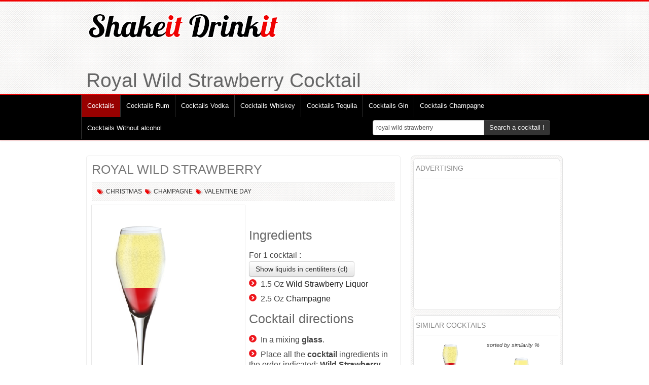

--- FILE ---
content_type: text/html; charset=UTF-8
request_url: https://www.shakeitdrinkit.com/royal-wild-strawberry-cocktail-2075.html
body_size: 10087
content:
<!DOCTYPE html>
<html lang="en">
<head>
  <meta http-equiv="Content-Type" content="text/html; charset=UTF-8">
  <meta charset="utf-8">
  <!-- Title -->
  		<title>Royal Wild Strawberry Cocktail : Recipe, instructions and reviews - Shakeitdrinkit.com</title>
		<meta name="description" content="&#9733; Royal Wild Strawberry Cocktail Recipe &#9733; Cocktail Sheet, Insctructions, Ingredients and Bartender Tips !"	/>
		
		<meta property="fb:admins" content="100000308548352"/>
		<meta name="Robots" content="All">
		<meta property="og:title" content="Royal Wild Strawberry Cocktail" /> 
								<meta property="og:image" content="http://www.shakeitdrinkit.com/recette/royal-wild-strawberry-cocktail-2075.png" /> 
		<meta property="og:type" content="drink" /> 
		<meta property="og:url" content="http://www.shakeitdrinkit.com/royal-wild-strawberry-cocktail-2075.html" /> 
		<meta property="og:site_name" content="www.shakeitdrinkit.com" />
		<link rel="alternate" hreflang="fr" href="http://www.siroter.com/royal-wild-strawberry-cocktail-2075.html" />		
		
		
		<meta name="viewport" content="width=device-width, initial-scale=1.0">
<!-- Google web fonts -->
<link href='https://fonts.googleapis.com/css?family=Oswald:400,700' rel='stylesheet' type='text/css'>
<link href='https://fonts.googleapis.com/css?family=PT+Sans:400,700,400italic' rel='stylesheet' type='text/css'>
<!-- Stylesheets -->
<link href="style/bootstrap.css" rel="stylesheet">
<link href="style/prettyPhoto.css" rel="stylesheet">
<link rel="stylesheet" href="style/font-awesome.css">
<!--[if IE 7]>
<link rel="stylesheet" href="style/font-awesome-ie7.css">
<![endif]-->		
<link href="style/style.css" rel="stylesheet">
						   <link href="style/red.css" rel="stylesheet">
			   <!-- Favicon -->
				<link rel="shortcut icon" href="favicon_EN.ico">
			    

<link href="style/bootstrap-responsive.css" rel="stylesheet">

<!-- HTML5 Support for IE -->
<!--[if lt IE 9]>
<script src="js/html5shim.js"></script>
<![endif]-->

<!-- Google tag (gtag.js) -->
<script async src="https://www.googletagmanager.com/gtag/js?id=G-VKP0V7NX2K"></script>
<script>
  window.dataLayer = window.dataLayer || [];
  function gtag(){dataLayer.push(arguments);}
  gtag('js', new Date());

  gtag('config', 'G-VKP0V7NX2K');
</script>

<script type="text/javascript" src="js/jquery.js"></script>
<script type="text/javascript" src="js/jquery.multibackground.min.js"></script>
<link rel="stylesheet" href="style/prettyPhoto.css" type="text/css" media="screen" charset="utf-8" />
<script src="js/jquery.prettyPhoto.js" type="text/javascript" charset="utf-8"></script>

<script type="text/javascript" charset="utf-8">
$(document).ready(function(){
$("a[rel^='prettyPhoto']").prettyPhoto({theme: 'facebook' /* light_rounded / dark_rounded / light_square / dark_square / facebook */});
});
</script>
<!-- Facebook Pixel Code -->
<script>
!function(f,b,e,v,n,t,s){if(f.fbq)return;n=f.fbq=function(){n.callMethod?
n.callMethod.apply(n,arguments):n.queue.push(arguments)};if(!f._fbq)f._fbq=n;
n.push=n;n.loaded=!0;n.version='2.0';n.queue=[];t=b.createElement(e);t.async=!0;
t.src=v;s=b.getElementsByTagName(e)[0];s.parentNode.insertBefore(t,s)}(window,
document,'script','https://connect.facebook.net/en_US/fbevents.js');

fbq('init', '1166226030083368');
fbq('track', "PageView");</script>
<noscript><img height="1" width="1" style="display:none"
src="https://www.facebook.com/tr?id=1166226030083368&ev=PageView&noscript=1"
/></noscript>
<!-- End Facebook Pixel Code -->
<!-- Clarity tracking code for http://www.siroter.com/ -->
<script type="text/javascript">
    (function(c,l,a,r,i,t,y){
        c[a]=c[a]||function(){(c[a].q=c[a].q||[]).push(arguments)};
        t=l.createElement(r);t.async=1;t.src="https://www.clarity.ms/tag/"+i;
        y=l.getElementsByTagName(r)[0];y.parentNode.insertBefore(t,y);
    })(window, document, "clarity", "script", "56c0yhug9w");
</script>
<script>
window.addEventListener("load", function(){
window.cookieconsent.initialise({
  "palette": {
    "popup": {
      "background": "#eaf7f7",
      "text": "#000000"
    },
    "button": {
      "background": "#3ce160",
      "text": "#ffffff"
    }
  },
  "content": {
    "message": "En poursuivant votre navigation sur ce site, vous acceptez l’utilisation de cookies pour vous proposer des services et offres adaptés à vos centres d’intérêts et pour réaliser des statistiques de visites anonymes.",
    "dismiss": "OK",
    "link": "En savoir plus"
  }
})});
</script></head>

<body>

<!-- Header starts -->

<div id="fb-root"></div>
<script async defer crossorigin="anonymous" src="https://connect.facebook.net/fr_FR/sdk.js#xfbml=1&version=v6.0&appId=784274901621286&autoLogAppEvents=1"></script>
<header>
   <div class="container">
      <div class="row">
         <div class="span6">
            <!-- Logo and site link -->
            <div class="logo">
               <a href="/">			   <img class="home" src="img/shakeitdrinkit.png" alt="Cocktails recipes" />
			    			   </a>
				<!--<div><a href="#ingredients">?&nbsp;Recherche par <strong>ingrédients</strong> du <strong>cocktail</strong></a></div>-->
            </div>
			
         </div>
         <div class="span6 facebook">
							    <div class="fb-page" data-href="https://www.facebook.com/pages/Shake-it-Drink-it/804039662964577" data-tabs="" data-width="" data-height="" data-small-header="true" data-adapt-container-width="true" data-hide-cover="false" data-show-facepile="true"><blockquote cite="https://www.facebook.com/pages/Shake-it-Drink-it/804039662964577" class="fb-xfbml-parse-ignore"><a href="https://www.facebook.com/pages/Shake-it-Drink-it/804039662964577">Shake it Drink it</a></blockquote></div> 
				 
				          </div>
      </div>
	  	  <div class="row">
         <div class="span12">
		  			<h1>Royal Wild Strawberry Cocktail</h1>
				 </div>
	  </div>
   </div>
</header> 

<!-- Header ends -->

   <div class="navbar">
      <div class="navbar-inner">
        <div class="container">
          <a class="btn btn-navbar" data-toggle="collapse" data-target=".nav-collapse">
            Menu
          </a>
          <div class="nav-collapse">
            <!-- Navigation links starts here -->
            <ul class="nav">
              <!-- Main menu -->
              <li class="current">
		                    <a href="/">Cocktails</a>
		             </li><li>
		                   <a href="cocktails-rum.html">Cocktails Rum</a>
		             </li><li>
		                   <a href="cocktails-vodka.html">Cocktails Vodka</a>
		             </li><li>
		                   <a href="cocktails-whiskey.html">Cocktails Whiskey</a>
		             </li><li>
		                   <a href="cocktails-tequila.html">Cocktails Tequila</a>
		             </li><li>
		                   <a href="cocktails-gin.html">Cocktails Gin</a>
		             </li><li>
		                   <a href="cocktails-champagne.html">Cocktails Champagne</a>
		             </li><li>
		                   <a href="cocktails-without-alcohol.html">Cocktails Without alcohol</a>
		             </li>					 			<form action="index.php" class="navbar-form pull-right" style="margin-right:24px;margin-bottom:4px;" method="post">
						<div class="input-append">
							<input type="text" name="rech" class="span3" id="appendedInputButton" value="royal wild strawberry">
							<button type="submit" onclick="" class="btn">Search a cocktail&nbsp;!</button>		
						</div>
					</form>
            </ul>
			
          </div>
        </div>
      </div>
	      </div>
    

 

<!-- Content strats -->

<div class="content">
   <div class="container">
      <div class="row">
         <div class="span12">
            
            <!-- Blog starts -->
            
            <div class="blog">
               <div class="row">
                  <div class="span12">
                     
                     <!-- Blog Posts -->
                     <div class="row">
                        <div class="span8">
                           <div class="posts">
                           
                              <!-- Each posts should be enclosed inside "entry" class" -->
                              <!-- Post one -->
                              <div class="entry" itemscope itemtype="http://schema.org/Recipe">
                                 <h2 itemprop="name">
								 											 <a href="royal-wild-strawberry-cocktail-2075.html" title="">ROYAL WILD STRAWBERRY</a>
								 </h2>
                                 
								
                                 <!-- Meta details -->
                                 <div class="meta">
                                    <i class="icon-tags"></i>&nbsp;<a href="christmas-cocktails-ideas.html">Christmas</a>&nbsp;<i class="icon-tags"></i>&nbsp;<a href="champagne-cocktails-ideas.html">Champagne</a>&nbsp;<i class="icon-tags"></i>&nbsp;<a href="valentine-day-cocktails-ideas.html">Valentine Day</a>&nbsp;
																				
										
										                                 </div>
								                                  <!-- Thumbnail -->
                                 <span class="bthumb2" style="text-align:center;">
																		
									<img itemprop="image" src="recette/mini/royal-wild-strawberry-cocktail-2075.png" class="img-responsive" alt="Cocktail ROYAL WILD STRAWBERRY" title="Photo Cocktail ROYAL WILD STRAWBERRY"/>
																		
                                 </span>
                                 <p><div class="fb-like" data-href="http://www.shakeitdrinkit.com/royal-wild-strawberry-cocktail-2075.html" data-width="380" data-layout="button_count" data-action="like" data-show-faces="false" data-share="true"></div></p>
								 <script>
								  window.fbAsyncInit = function() {
									FB.Event.subscribe('edge.create', function(targetUrl) {
									  _gaq.push(['_trackSocial', 'facebook', 'like', targetUrl]);
									});
									FB.Event.subscribe('edge.remove', function(targetUrl) {
									  _gaq.push(['_trackSocial', 'facebook', 'unlike', targetUrl]);
									});
									FB.Event.subscribe('message.send', function(targetUrl) {
									  _gaq.push(['_trackSocial', 'facebook', 'send', targetUrl]);
									});
								  };
								</script>
						
						
						<h3>Ingredients</h3>
						For <span itemprop="recipeYield">1</span> cocktail&nbsp;:						
												
						<a class="btn btn-navbar" id="b_oz" style="display: none;">Show liquids in ounces (oz)</a>
						<a class="btn btn-navbar" id="b_cl">Show liquids in centiliters (cl)</a>
						
						<ul id="cl" style="display: none;">
						<li class="ingredient"><span class="amount">4 cl.</span> <span class="name"><a style="color:#222222;" href="cocktail-wild-strawberry-liquor.html">Wild Strawberry Liquor</a></span></li><li class="ingredient"><span class="amount">8 cl.</span> <span class="name"><a style="color:#222222;" href="cocktail-champagne.html">Champagne</a></span></li>						
						</ul>
												<ul id="oz">
						<li itemprop="recipeIngredient"><span class="amount">1.5 Oz</span> <span class="name"><a style="color:#222222;" href="cocktail-wild-strawberry-liquor.html">Wild Strawberry Liquor</a></span></li><li itemprop="recipeIngredient"><span class="amount">2.5 Oz</span> <span class="name"><a style="color:#222222;" href="cocktail-champagne.html">Champagne</a></span></li>						</ul>
						
							<h3>Cocktail directions</h3>
							<meta itemprop="prepTime" content="PT5M">
							<meta itemprop="cookTime" content="PT0M">
							<meta itemprop="keywords" content="cocktail,Royal Wild Strawberry,Wild Strawberry Liquor, Champagne,Christmas,Champagne,Valentine Day">
							<meta itemprop="recipeCategory" content="Cocktail">
							<meta itemprop="recipeCuisine" content="Cocktail">

							<ul itemprop="recipeInstructions">
							<li>In a mixing <strong>glass</strong>.</li><li>Place all the <strong>cocktail</strong> ingredients in the order indicated: <strong>Wild</strong> <strong>Strawberry</strong> Liqueur, <strong>Champagne</strong>.</li><li>Mix gently then pour the contents of the mixing <strong>glass</strong> into a flute.</li>							
							</ul>
							<div class="clearfix"></div>
							
							<h3>Cocktail service</h3>
														<p>Serve in a flute.</p>
														<div class="row">							<div class="span2" style="margin-left: 10px;">
		<a href="https://www.amazon.fr/dp/B0B7XGK1F3?tag=siroter-21&linkCode=osi&th=1&psc=1" target="_blank">
		<img style="max-height: 200px;" class="aligncenter" src="https://m.media-amazon.com/images/I/313YlOu04gL._SL500_.jpg" alt="Ingrédient Champagne" title="Photo ingrédient Champagne"/>
		</a>
		<a class="btn btn-danger aligncenter" href="https://www.amazon.fr/dp/B0B7XGK1F3?tag=siroter-21&linkCode=osi&th=1&psc=1" target="_blank"><b>…&nbsp;: </b><br />
		<strike> 25&nbsp;&euro;</strike> 22.53&nbsp;&euro;		</a>
</div>							</div>
									
									
							<div class="clearfix"></div>
														<h3>Bartender's tips</h3>
							<p>Decorate with half a <strong>strawberry</strong> and fresh mint leaves. Christmas <strong>cocktails</strong>.</p>
														<h3 style="clear:left;text-align:center;">Estimated color of the drink*</h3>
							<div class="span7" style="height:50px;background-color:#f7db9a"></div>
							<div class="span7" style="font-size: 60%;">*May be different from reality... according to ingredients, liquids... and our algorithm ;)</div>
														<p>&nbsp;</p>
														<script async src="//pagead2.googlesyndication.com/pagead/js/adsbygoogle.js"></script>
							<!-- shakeitdrinkit - intérieur recette -->
							<ins class="adsbygoogle"
								 style="display:block"
								 data-ad-client="ca-pub-3375508780095779"
								 data-ad-slot="8351623519"
								 data-ad-format="auto"></ins>
							<script>
							(adsbygoogle = window.adsbygoogle || []).push({});
							</script>
														<div style="text-align:center;clear:left;margin-top:40px;">
							<h3>Cocktail Sheet <span itemprop="author">Shakeitdrinkit.com</span></h3>
							
							<img src="recette/royal-wild-strawberry-cocktail-2075.png" alt="Cocktail ROYAL WILD STRAWBERRY" title="Cocktail Recipe ROYAL WILD STRAWBERRY"/>
							</div>
							
                              
                              <div class="well">
                                 <!-- Social media icons -->
                                 <div class="social pull-left">
                                    <h5>Share the recipe : </h5>
                                    <a href="http://www.facebook.com/share.php?u=http%3A%2F%2Fwww.shakeitdrinkit.com%2Froyal-wild-strawberry-cocktail-2075.html&title=Royal Wild Strawberry" target="_blank"><i class="icon-facebook facebook"></i></a>
                                    <a href="http://twitter.com/home?status=Royal Wild Strawberry+http%3A%2F%2Fwww.shakeitdrinkit.com%2Froyal-wild-strawberry-cocktail-2075.html" target="_blank"><i class="icon-twitter twitter"></i></a>
                                    <a href="http://pinterest.com/pin/create/bookmarklet/?media=http%3A%2F%2Fwww.shakeitdrinkit.com%2Frecette%2Froyal-wild-strawberry-cocktail-2075.png&url=http%3A%2F%2Fwww.shakeitdrinkit.com%2Froyal-wild-strawberry-cocktail-2075.html&is_video=false&description=Royal Wild Strawberry" target="_blank"><i class="icon-pinterest pinterest"></i></a>
                                    <a href="https://plus.google.com/share?url=http%3A%2F%2Fwww.shakeitdrinkit.com%2Froyal-wild-strawberry-cocktail-2075.html" target="_blank"><i class="icon-google-plus google-plus"></i></a>
                                 </div>
                                 <!-- Tags -->
								                                  <div class="tags pull-right">
                                    <h5>Tagged in : </h5>
									
												<a href="noel-cocktails-ideas.html">Noel</a><a href="champagne-cocktails-ideas.html">Champagne</a><a href="saint-valentin-cocktails-ideas.html">Saint Valentin</a>                                 </div>
								                                  <div class="clearfix"></div>
                              </div>
                              <script async src="//pagead2.googlesyndication.com/pagead/js/adsbygoogle.js"></script>
								<ins class="adsbygoogle"
								     style="display:block"
								     data-ad-format="autorelaxed"
								     data-ad-client="ca-pub-3375508780095779"
								     data-ad-slot="5057419593"></ins>
								<script>
								     (adsbygoogle = window.adsbygoogle || []).push({});
								</script>
                              <hr />
							  <a name="commentaires"></a>
                                                            <!-- Comment posting -->
                              
                              <div class="respond well">
							 								<div class="title"><h4>Leave a comment or a review</h4> for this <strong>cocktail</strong> recipe.<br />
						You can also rate this <strong>Royal Wild Strawberry cocktail</strong>								</div>
                                 
                                 <div class="form">
                                   <form class="form-horizontal" action="#commentaires" method="post" name="comm">
                                       									   <div class="control-group "><label class="error"></label>
                                         <label class="control-label" for="name">Name<span class="error">*</span></label>
                                         <div class="controls">
											<input type="text" class="input-large" name="nom" value=""/><br />
                                         </div>
                                       </div>
									                                          <div class="control-group "><label class="error"></label>
									   
                                         <label class="control-label" for="email">Email<span class="error">*</span><br /><em>(Non publié)</em></label>
                                         <div class="controls">
										<input type="text" class="input-large" name="email" value="" /><br />
                                         </div>
                                       </div>
									                                          <div class="control-group "><label class="error"></label>
									   
                                         <label class="control-label" for="email">What is the color of the site&nbsp;?<span class="error">*</span></label>
                                         <div class="controls">
										<input type="text" class="input-large" name="verif" value="" /><br />
                                         </div>
                                       </div>
									                                          <div class="control-group "><label class="error"></label>
									    
                                         <label class="control-label" for="website">Website</label>
                                         <div class="controls">
											<input type="text" class="input-large" name="site" value="" /><br />
                                         </div>
                                       </div>
									                                          <div class="control-group "><label class="error"></label>
									    
                                         <label class="control-label" for="website">Cocktail rate</label>
                                         <div class="controls">
											<select name="note" id="note">
											  <option value="">No rate</option>
											  <option value="1" >1/10</option>
											  <option value="2" >2/10</option>
											  <option value="3" >3/10</option>
											  <option value="4" >4/10</option>
											  <option value="5" >5/10</option>
											  <option value="6" >6/10</option>
											  <option value="7" >7/10</option>
											  <option value="8" >8/10</option>
											  <option value="9" >9/10</option>
											  <option value="10" >10/10</option>
											</select>
										</div>
                                       </div>
									                                          <div class="control-group "><label class="error"></label>
									   
                                         <label class="control-label" for="comment">Comment<span class="error">*</span></label>
                                         <div class="controls">
                                           <textarea class="input-xlarge" name="comm" rows="6"></textarea><br />
                                         </div>
                                       </div>
									   										<input type="hidden" name="id_recette" value="2075" id="id_recette" />
                                       <div class="form-actions">
                                         <button type="submit" name="envoyer" class="btn">Send</button>
                                       </div>
                                   </form>
                                 </div>
								 
														 
                              </div>
							                                 </div>
                              <div class="clearfix"></div>
                             
                           </div>
                        </div>                        
                        <div class="span4">
                           <div class="sidebar">
																		<div class="widget">
											<h4>Advertising</h4>
											<div style="margin-left:-10px; height:250px;">
											
																						
																						<script async src="//pagead2.googlesyndication.com/pagead/js/adsbygoogle.js"></script>
											<!-- Shakeitdrinkit - listing recette -->
											<ins class="adsbygoogle"
												 style="display:inline-block;width:300px;height:250px"
												 data-ad-client="ca-pub-3375508780095779"
												 data-ad-slot="1247159116"></ins>
											<script>
											(adsbygoogle = window.adsbygoogle || []).push({});
											</script>
																						
																						
											
											</div>
											<div style="clear:both;"></div>
											</div>
											<div class="widget">
											<h4>Similar cocktails</h4>
											<em style="font-size:70%">sorted by similarity %</em>
											  												<div class="similaire"><a id="lien" href="royal-wild-strawberry-cocktail-1900.html" title="Cocktail ROYAL WILD STRAWBERRY">
												<img src="recette/temp/royal-wild-strawberry-cocktail-1900.png" width="140px" alt="Cocktail ROYAL WILD STRAWBERRY" title="Photo Cocktail ROYAL WILD STRAWBERRY"/><br />
												ROYAL WILD STRAWBERRY</a><br />(100%)												</div>	
																				<div class="similaire"><a id="lien" href="champagne-aux-fruits-cocktail-153.html" title="Cocktail CHAMPAGNE AUX FRUITS">
												<img src="recette/temp/champagne-aux-fruits-cocktail-153.png" width="140px" alt="Cocktail CHAMPAGNE AUX FRUITS" title="Photo Cocktail CHAMPAGNE AUX FRUITS"/><br />
												CHAMPAGNE AUX FRUITS</a><br />(84%)												</div>	
																				<div class="similaire"><a id="lien" href="bi-centenaire-cocktail-1275.html" title="Cocktail BI-CENTENAIRE">
												<img src="recette/temp/bi-centenaire-cocktail-1275.png" width="140px" alt="Cocktail BI-CENTENAIRE" title="Photo Cocktail BI-CENTENAIRE"/><br />
												BI-CENTENAIRE</a><br />(72%)												</div>	
																				<div class="similaire"><a id="lien" href="aveze-peche-cocktail-3052.html" title="Cocktail AVèZE PêCHE">
												<img src="recette/temp/aveze-peche-cocktail-3052.png" width="140px" alt="Cocktail AVèZE PêCHE" title="Photo Cocktail AVèZE PêCHE"/><br />
												AVèZE PêCHE</a><br />(72%)												</div>	
																				<div class="similaire"><a id="lien" href="apicius-cocktail-1205.html" title="Cocktail APICIUS">
												<img src="recette/temp/apicius-cocktail-1205.png" width="140px" alt="Cocktail APICIUS" title="Photo Cocktail APICIUS"/><br />
												APICIUS</a><br />(72%)												</div>	
																				<div class="similaire"><a id="lien" href="abricotier-cocktail-1173.html" title="Cocktail ABRICOTIER">
												<img src="recette/temp/abricotier-cocktail-1173.png" width="140px" alt="Cocktail ABRICOTIER" title="Photo Cocktail ABRICOTIER"/><br />
												ABRICOTIER</a><br />(60%)												</div>	
																				<div class="similaire"><a id="lien" href="1789-cocktail-1.html" title="Cocktail 1789">
												<img src="recette/temp/1789-cocktail-1.png" width="140px" alt="Cocktail 1789" title="Photo Cocktail 1789"/><br />
												1789</a><br />(55%)												</div>	
																				<div class="similaire"><a id="lien" href="100-alcool-cocktail-2373.html" title="Cocktail 100 ALCOOL">
												<img src="recette/temp/100-alcool-cocktail-2373.png" width="140px" alt="Cocktail 100 ALCOOL" title="Photo Cocktail 100 ALCOOL"/><br />
												100 ALCOOL</a><br />(40%)												</div>	
										<div style="clear:both;"></div>
											</div>
																		  
                              <div class="widget tags">
                                 <h4>Cocktail ideas</h4>
								 <a href="007-cocktails-ideas.html">007</a><a href="14-juillet-cocktails-ideas.html">14 Juillet</a><a href="ama©rique-du-sud-cocktails-ideas.html">AmÃ©rique du Sud</a><a href="anglais-cocktails-ideas.html">Anglais</a><a href="aphrodisiac-cocktails-ideas.html">Aphrodisiac</a><a href="bia¨re-cocktails-ideas.html">BiÃ¨re</a><a href="bloody-cocktails-ideas.html">Bloody</a><a href="blue-cocktails-ideas.html">Blue</a><a href="boston-cocktails-ideas.html">Boston</a><a href="bourbon-cocktails-ideas.html">Bourbon</a><a href="brandy-cocktails-ideas.html">Brandy</a><a href="cachaca-cocktails-ideas.html">Cachaça</a><a href="calvados-cocktails-ideas.html">Calvados</a><a href="champagne-cocktails-ideas.html">Champagne</a><a href="chartreuse-cocktails-ideas.html">Chartreuse</a><a href="chocolate-cocktails-ideas.html">Chocolate</a><a href="christmas-cocktails-ideas.html">Christmas</a><a href="classical-cocktails-ideas.html">Classical</a><a href="cognac-cocktails-ideas.html">Cognac</a><a href="cola-cocktails-ideas.html">Cola</a><a href="curaa§ao-cocktails-ideas.html">CuraÃ§ao</a><a href="dangerous-cocktails-ideas.html">Dangerous</a><a href="dark-cocktails-ideas.html">Dark</a><a href="energising-cocktails-ideas.html">Energising</a><a href="exotique-cocktails-ideas.html">Exotique</a><a href="france-cocktails-ideas.html">France</a><a href="fresh-cocktails-ideas.html">Fresh</a><a href="fruit-cocktails-ideas.html">Fruit</a><a href="gin-cocktails-ideas.html">Gin</a><a href="gourmand-cocktails-ideas.html">Gourmand</a><a href="green-cocktails-ideas.html">Green</a><a href="grog-cocktails-ideas.html">Grog</a><a href="halloween-cocktails-ideas.html">Halloween</a><a href="horror-cocktails-ideas.html">Horror</a><a href="hot-cocktails-ideas.html">Hot</a><a href="iced-cocktails-ideas.html">Iced</a><a href="ireland-cocktails-ideas.html">Ireland</a><a href="italia-cocktails-ideas.html">Italia</a><a href="layers-cocktails-ideas.html">Layers</a><a href="light-cocktails-ideas.html">Light</a><a href="martini-cocktails-ideas.html">Martini</a><a href="mocktail-cocktails-ideas.html">Mocktail</a><a href="mousse-cocktails-ideas.html">Mousse</a><a href="new-year-cocktails-ideas.html">New Year</a><a href="new-york-cocktails-ideas.html">New York</a><a href="orange-cocktails-ideas.html">Orange</a><a href="paris-cocktails-ideas.html">Paris</a><a href="pastis-cocktails-ideas.html">Pastis</a><a href="porto-cocktails-ideas.html">Porto</a><a href="prohibition-cocktails-ideas.html">Prohibition</a><a href="punch-cocktails-ideas.html">Punch</a><a href="redbull-cocktails-ideas.html">Redbull</a><a href="red-fruits-cocktails-ideas.html">Red fruits</a><a href="refreshing-cocktails-ideas.html">Refreshing</a><a href="rum-cocktails-ideas.html">Rum</a><a href="saint-patrick-cocktails-ideas.html">Saint Patrick</a><a href="shot-cocktails-ideas.html">Shot</a><a href="tequila-cocktails-ideas.html">Tequila</a><a href="the-big-lebowski-cocktails-ideas.html">The Big Lebowski</a><a href="thirst-quenching-cocktails-ideas.html">Thirst quenching</a><a href="top-cocktails-ideas.html">Top</a><a href="triple-dry-cocktails-ideas.html">Triple Dry</a><a href="valentine-day-cocktails-ideas.html">Valentine Day</a><a href="vodka-cocktails-ideas.html">Vodka</a><a href="west-indies-cocktails-ideas.html">West Indies</a><a href="whiskey-cocktails-ideas.html">Whiskey</a><a href="without-alcohol-cocktails-ideas.html">Without alcohol</a>											
                              </div>                            
                           </div>                                                
                        </div>
                     </div>
               </div>
            </div>
            
            
            <!-- Service ends -->
            
            <!-- CTA starts
            
				<div class="cta">
				   <div class="row">
					  <div class="span12" style="text-align:center;">

					  </div>
				   </div>
				</div>
				 -->
            <!-- CTA Ends -->
            
         </div>
      </div>
   </div>
</div>   

<!-- Content ends --> 
	
			<!-- Footer -->
			<a name="ingredients"></a>
<footer>
  <div class="container">
    <div class="row">
     
      <div class="span12">
         <!-- Widget 3 -->
         <div class="widget">
            <h4>Ingredients</h4>

            <ul
			style="float:left;width:180px;">
								
				<li><a href="cocktail-amaretto.html">Amaretto</a></li>					
				<li><a href="cocktail-amaretto-cartron.html">Amaretto Cartron</a></li>					
				<li><a href="cocktail-amber-rum.html">Amber Rum</a></li>					
				<li><a href="cocktail-angostura.html">Angostura</a></li>					
				<li><a href="cocktail-angostura-bitters.html">Angostura bitters</a></li>					
				<li><a href="cocktail-anisette.html">Anisette</a></li>					
				<li><a href="cocktail-aperol.html">Aperol</a></li>					
				<li><a href="cocktail-apple-brandy.html">Apple Brandy</a></li>					
				<li><a href="cocktail-apple-juice.html">Apple Juice</a></li>					
				<li><a href="cocktail-apricot-brandy.html">Apricot Brandy</a></li>					
				<li><a href="cocktail-apricot-juice.html">Apricot Juice</a></li>					
				<li><a href="cocktail-apricot-liquor.html">Apricot Liquor</a></li>					
				<li><a href="cocktail-apricot-nectar.html">Apricot Nectar</a></li>					
				<li><a href="cocktail-armagnac.html">Armagnac</a></li>					
				<li><a href="cocktail-banana.html">Banana</a></li>					
				<li><a href="cocktail-banana-cream.html">Banana Cream</a></li>					
				<li><a href="cocktail-banana-juice.html">Banana Juice</a></li>					
				<li><a href="cocktail-banana-liquor.html">Banana Liquor</a></li>					
				<li><a href="cocktail-banana-sorbet.html">Banana Sorbet</a></li>					
				<li><a href="cocktail-batida-coco.html">Batida Coco</a></li>					
				<li><a href="cocktail-benedictine.html">Benedictine</a></li>					
				<li><a href="cocktail-bitter.html">Bitter</a></li>					
				<li><a href="cocktail-blackberry-cream.html">Blackberry Cream</a></li>					
				<li><a href="cocktail-blackcurrant-cream.html">Blackcurrant Cream</a></li>					
				<li><a href="cocktail-blackcurrant-juice.html">Blackcurrant juice</a></li>					
				<li><a href="cocktail-blackcurrant-syrup.html">Blackcurrant Syrup</a></li>					
				<li><a href="cocktail-blue-curacao.html">Blue Curacao</a></li>					
				<li><a href="cocktail-bourbon.html">Bourbon</a></li>					
				<li><a href="cocktail-brandy.html">Brandy</a></li>					
				<li><a href="cocktail-brown-sugar.html">Brown Sugar</a></li>					
				<li><a href="cocktail-brut-champagne.html">Brut Champagne</a></li>					
				<li><a href="cocktail-brut-cider.html">Brut Cider</a></li>					
				<li><a href="cocktail-byrrh.html">Byrrh</a></li>					
				<li><a href="cocktail-campari.html">Campari</a></li>					
				<li><a href="cocktail-carrot-juice.html">Carrot Juice</a></li>					
				<li><a href="cocktail-chamomile-herbal-tea.html">Chamomile Herbal Tea</a></li>					
				<li><a href="cocktail-champagne.html">Champagne</a></li>					
				<li><a href="cocktail-chartreuse.html">Chartreuse</a></li>					
				<li><a href="cocktail-cherry-brandy.html">Cherry Brandy</a></li>					
				<li><a href="cocktail-cherry-cream.html">Cherry Cream</a></li>					
				<li><a href="cocktail-cherry-juice.html">Cherry Juice</a></li>					
				<li><a href="cocktail-cherry-liquor.html">Cherry Liquor</a></li>					
				<li><a href="cocktail-cherry-syrup.html">Cherry Syrup</a></li>					
				<li><a href="cocktail-chocolate-powder.html">Chocolate Powder</a></li>					
				<li><a href="cocktail-cider.html">Cider</a></li>					
				<li><a href="cocktail-cinnamon.html">Cinnamon</a></li>					
				<li><a href="cocktail-cinzano-dry.html">Cinzano Dry</a></li>					
				</ul><ul style="float:left;width:180px;"><li><a href="cocktail-cocoa-cream.html">Cocoa Cream</a></li>					
				<li><a href="cocktail-coconut-cream.html">Coconut Cream</a></li>					
				<li><a href="cocktail-coconut-liqueur.html">Coconut Liqueur</a></li>					
				<li><a href="cocktail-coconut-milk.html">Coconut Milk</a></li>					
				<li><a href="cocktail-coconut-syrup.html">Coconut Syrup</a></li>					
				<li><a href="cocktail-coffee.html">Coffee</a></li>					
				<li><a href="cocktail-coffee-liquor.html">Coffee Liquor</a></li>					
				<li><a href="cocktail-cognac.html">Cognac</a></li>					
				<li><a href="cocktail-cointreau.html">Cointreau</a></li>					
				<li><a href="cocktail-cola.html">Cola</a></li>					
				<li><a href="cocktail-cold-black-tea.html">Cold Black Tea</a></li>					
				<li><a href="cocktail-cold-mint-tea.html">Cold Mint Tea</a></li>					
				<li><a href="cocktail-cranberry-juice.html">Cranberry Juice</a></li>					
				<li><a href="cocktail-cream.html">Cream</a></li>					
				<li><a href="cocktail-cuban-rum.html">Cuban Rum</a></li>					
				<li><a href="cocktail-cucumber.html">Cucumber</a></li>					
				<li><a href="cocktail-curacao.html">Curacao</a></li>					
				<li><a href="cocktail-dark-rum.html">Dark Rum</a></li>					
				<li><a href="cocktail-drambuie.html">Drambuie</a></li>					
				<li><a href="cocktail-dry-martini.html">Dry Martini</a></li>					
				<li><a href="cocktail-dry-vermouth.html">Dry vermouth</a></li>					
				<li><a href="cocktail-dubonnet.html">Dubonnet</a></li>					
				<li><a href="cocktail-egg.html">Egg</a></li>					
				<li><a href="cocktail-egg-white.html">Egg White</a></li>					
				<li><a href="cocktail-elderflower-liquor.html">Elderflower liquor</a></li>					
				<li><a href="cocktail-energy-drink.html">Energy Drink</a></li>					
				<li><a href="cocktail-exotic-fruit-juice.html">Exotic Fruit Juice</a></li>					
				<li><a href="cocktail-fernet-branca.html">Fernet Branca</a></li>					
				<li><a href="cocktail-fernet-brancat.html">Fernet Brancat</a></li>					
				<li><a href="cocktail-french-agricole-rum.html">French Agricole Rum</a></li>					
				<li><a href="cocktail-fresh-cream.html">Fresh Cream</a></li>					
				<li><a href="cocktail-fresh-milk.html">Fresh Milk</a></li>					
				<li><a href="cocktail-fresh-orange-juice.html">Fresh orange juice</a></li>					
				<li><a href="cocktail-fruit-syrup.html">Fruit Syrup</a></li>					
				<li><a href="cocktail-galliano.html">Galliano</a></li>					
				<li><a href="cocktail-gentian-liqueur.html">Gentian Liqueur</a></li>					
				<li><a href="cocktail-get-27.html">Get 27</a></li>					
				<li><a href="cocktail-gin.html">Gin</a></li>					
				<li><a href="cocktail-ginger-ale.html">Ginger Ale</a></li>					
				<li><a href="cocktail-ginger-liqueur.html">Ginger Liqueur</a></li>					
				<li><a href="cocktail-gold-tequila.html">Gold Tequila</a></li>					
				<li><a href="cocktail-grand-marnier.html">Grand Marnier</a></li>					
				<li><a href="cocktail-grapefruit-juice.html">Grapefruit juice</a></li>					
				<li><a href="cocktail-green-chartreuse.html">Green Chartreuse</a></li>					
				<li><a href="cocktail-green-curacao.html">Green Curaçao</a></li>					
				<li><a href="cocktail-green-mint-cream.html">Green Mint Cream</a></li>					
				<li><a href="cocktail-green-mint-syrup.html">Green Mint Syrup</a></li>					
				<li><a href="cocktail-grenadine.html">Grenadine</a></li>					
				</ul><ul style="float:left;width:180px;"><li><a href="cocktail-grenadine-syrup.html">Grenadine Syrup</a></li>					
				<li><a href="cocktail-guava-juice.html">Guava Juice</a></li>					
				<li><a href="cocktail-hazelnut-liqueur.html">Hazelnut Liqueur</a></li>					
				<li><a href="cocktail-horchata-syrup.html">Horchata Syrup</a></li>					
				<li><a href="cocktail-hot-chocolate.html">Hot Chocolate</a></li>					
				<li><a href="cocktail-hot-coffee.html">Hot Coffee</a></li>					
				<li><a href="cocktail-iced-coffee.html">Iced Coffee</a></li>					
				<li><a href="cocktail-imperial-mandarine.html">Imperial Mandarine</a></li>					
				<li><a href="cocktail-juice-passion-fruit.html">Juice Passion Fruit</a></li>					
				<li><a href="cocktail-kas-orange.html">Kas Orange</a></li>					
				<li><a href="cocktail-kibowi.html">Kibowi</a></li>					
				<li><a href="cocktail-kirsch.html">Kirsch</a></li>					
				<li><a href="cocktail-kiwi-liqueur.html">Kiwi Liqueur</a></li>					
				<li><a href="cocktail-kummel.html">Kümmel</a></li>					
				<li><a href="cocktail-lemon-juice.html">Lemon Juice</a></li>					
				<li><a href="cocktail-lemon-sorbet.html">Lemon Sorbet</a></li>					
				<li><a href="cocktail-lemon-syrup.html">Lemon Syrup</a></li>					
				<li><a href="cocktail-lemonade.html">Lemonade</a></li>					
				<li><a href="cocktail-lime.html">Lime</a></li>					
				<li><a href="cocktail-lime-cordial.html">Lime cordial</a></li>					
				<li><a href="cocktail-lime-juice.html">Lime juice</a></li>					
				<li><a href="cocktail-lime-sorbet.html">Lime Sorbet</a></li>					
				<li><a href="cocktail-limoncello.html">Limoncello</a></li>					
				<li><a href="cocktail-linden-herbal-tea.html">Linden Herbal Tea</a></li>					
				<li><a href="cocktail-liquid-honey.html">Liquid Honey</a></li>					
				<li><a href="cocktail-lychee-juice.html">Lychee Juice</a></li>					
				<li><a href="cocktail-malibu.html">Malibu</a></li>					
				<li><a href="cocktail-malibu-lemon.html">Malibu Lemon</a></li>					
				<li><a href="cocktail-mandarin.html">Mandarin</a></li>					
				<li><a href="cocktail-mandarin-liquor.html">Mandarin Liquor</a></li>					
				<li><a href="cocktail-mango-juice.html">Mango Juice</a></li>					
				<li><a href="cocktail-manzana-verde.html">Manzana verde</a></li>					
				<li><a href="cocktail-manzanita.html">Manzanita</a></li>					
				<li><a href="cocktail-marasquin.html">Marasquin</a></li>					
				<li><a href="cocktail-marc-de-champagne.html">Marc de Champagne</a></li>					
				<li><a href="cocktail-martini.html">Martini</a></li>					
				<li><a href="cocktail-martini-rosato.html">Martini Rosato</a></li>					
				<li><a href="cocktail-melon-juice.html">Melon Juice</a></li>					
				<li><a href="cocktail-melon-liqueur.html">Melon Liqueur</a></li>					
				<li><a href="cocktail-milk.html">Milk</a></li>					
				<li><a href="cocktail-mint-cream.html">Mint Cream</a></li>					
				<li><a href="cocktail-mint-leaves.html">Mint Leaves</a></li>					
				<li><a href="cocktail-mint-syrup.html">Mint Syrup</a></li>					
				<li><a href="cocktail-noilly-prat-dry-vermouth.html">Noilly Prat (Dry Vermouth)</a></li>					
				<li><a href="cocktail-old-rum.html">Old Rum</a></li>					
				<li><a href="cocktail-orange-curacao.html">Orange Curaçao</a></li>					
				<li><a href="cocktail-orange-juice.html">Orange juice</a></li>					
				<li><a href="cocktail-orange-liqueur.html">Orange Liqueur</a></li>					
				</ul><ul style="float:left;width:180px;"><li><a href="cocktail-orange-syrup.html">Orange Syrup</a></li>					
				<li><a href="cocktail-parfait-amour.html">Parfait Amour</a></li>					
				<li><a href="cocktail-passion-fruit-juice.html">Passion Fruit Juice</a></li>					
				<li><a href="cocktail-passion-fruit-syrup.html">Passion Fruit Syrup</a></li>					
				<li><a href="cocktail-passoa.html">Passoã</a></li>					
				<li><a href="cocktail-pastis.html">Pastis</a></li>					
				<li><a href="cocktail-peach-cream.html">Peach Cream</a></li>					
				<li><a href="cocktail-peach-juice.html">Peach Juice</a></li>					
				<li><a href="cocktail-peach-liquor.html">Peach Liquor</a></li>					
				<li><a href="cocktail-peach-nectar.html">Peach Nectar</a></li>					
				<li><a href="cocktail-pear.html">Pear</a></li>					
				<li><a href="cocktail-pear-juice.html">Pear Juice</a></li>					
				<li><a href="cocktail-pear-liquor.html">Pear Liquor</a></li>					
				<li><a href="cocktail-pecher-mignon-liqueur.html">Pêcher Mignon Liqueur</a></li>					
				<li><a href="cocktail-pernod.html">Pernod</a></li>					
				<li><a href="cocktail-pimm-s.html">Pimm's</a></li>					
				<li><a href="cocktail-pineapple-juice.html">Pineapple Juice</a></li>					
				<li><a href="cocktail-pineapple-syrup.html">Pineapple Syrup</a></li>					
				<li><a href="cocktail-pineau-des-charentes.html">Pineau Des Charentes</a></li>					
				<li><a href="cocktail-pisang.html">Pisang</a></li>					
				<li><a href="cocktail-pisco.html">Pisco</a></li>					
				<li><a href="cocktail-plum-juice.html">Plum Juice</a></li>					
				<li><a href="cocktail-port-wine.html">Port Wine</a></li>					
				<li><a href="cocktail-prosecco.html">Prosecco</a></li>					
				<li><a href="cocktail-prunelle-liquor.html">Prunelle Liquor</a></li>					
				<li><a href="cocktail-raspberry-brandy.html">Raspberry brandy</a></li>					
				<li><a href="cocktail-raspberry-cream.html">Raspberry Cream</a></li>					
				<li><a href="cocktail-raspberry-juice.html">Raspberry Juice</a></li>					
				<li><a href="cocktail-raspberry-liquor.html">Raspberry Liquor</a></li>					
				<li><a href="cocktail-raspberry-syrup.html">Raspberry syrup</a></li>					
				<li><a href="cocktail-red-curacao.html">Red Curaçao</a></li>					
				<li><a href="cocktail-red-currant-syrup.html">Red Currant Syrup</a></li>					
				<li><a href="cocktail-red-dubonnet.html">Red Dubonnet</a></li>					
				<li><a href="cocktail-red-fruit-juice.html">Red Fruit Juice</a></li>					
				<li><a href="cocktail-red-martini.html">Red Martini</a></li>					
				<li><a href="cocktail-red-port-wine.html">Red Port Wine</a></li>					
				<li><a href="cocktail-red-saint-raphael.html">Red Saint-Raphael</a></li>					
				<li><a href="cocktail-red-vermouth.html">Red vermouth</a></li>					
				<li><a href="cocktail-redbull.html">Redbull</a></li>					
				<li><a href="cocktail-ripe-pineapple.html">Ripe Pineapple</a></li>					
				<li><a href="cocktail-rose-champagne.html">Rosé Champagne</a></li>					
				<li><a href="cocktail-rose-water.html">Rose water</a></li>					
				<li><a href="cocktail-rum.html">Rum</a></li>					
				<li><a href="cocktail-safari-liquor.html">Safari (Liquor)</a></li>					
				<li><a href="cocktail-salt.html">Salt</a></li>					
				<li><a href="cocktail-sambuca.html">Sambuca</a></li>					
				<li><a href="cocktail-scotch-whiskey.html">Scotch Whiskey</a></li>					
				<li><a href="cocktail-scotch-whisky.html">Scotch whisky</a></li>					
				</ul><ul style="float:left;width:180px;"><li><a href="cocktail-sherry.html">Sherry</a></li>					
				<li><a href="cocktail-sirop-de-picon.html">Sirop de Picon</a></li>					
				<li><a href="cocktail-sloe-gin.html">Sloe gin</a></li>					
				<li><a href="cocktail-soft-vermouth.html">Soft Vermouth</a></li>					
				<li><a href="cocktail-soho.html">Soho</a></li>					
				<li><a href="cocktail-southern-comfort.html">Southern Comfort</a></li>					
				<li><a href="cocktail-sparkling-water.html">Sparkling Water</a></li>					
				<li><a href="cocktail-strawberries.html">Strawberries</a></li>					
				<li><a href="cocktail-strawberry-juice.html">Strawberry juice</a></li>					
				<li><a href="cocktail-strawberry-liquor.html">Strawberry Liquor</a></li>					
				<li><a href="cocktail-strawberry-syrup.html">Strawberry Syrup</a></li>					
				<li><a href="cocktail-sugar.html">Sugar</a></li>					
				<li><a href="cocktail-sugar-cane-syrup.html">Sugar Cane Syrup</a></li>					
				<li><a href="cocktail-sugar-cube.html">Sugar cube</a></li>					
				<li><a href="cocktail-sugar-soaked-in-angostura.html">Sugar Soaked In Angostura</a></li>					
				<li><a href="cocktail-sugar-syrup.html">Sugar syrup</a></li>					
				<li><a href="cocktail-sugar-syrup-or-sugar-cane.html">Sugar syrup or sugar cane</a></li>					
				<li><a href="cocktail-suze-gentian-liqueur.html">Suze Gentian Liqueur</a></li>					
				<li><a href="cocktail-syrup-berries.html">Syrup Berries</a></li>					
				<li><a href="cocktail-tabasco.html">Tabasco</a></li>					
				<li><a href="cocktail-tangerine-cream.html">Tangerine Cream</a></li>					
				<li><a href="cocktail-tea.html">Tea</a></li>					
				<li><a href="cocktail-tequila.html">Tequila</a></li>					
				<li><a href="cocktail-tomato.html">Tomato</a></li>					
				<li><a href="cocktail-tomato-juice.html">Tomato juice</a></li>					
				<li><a href="cocktail-tropical-fruit-juice.html">Tropical Fruit Juice</a></li>					
				<li><a href="cocktail-vanilla-sugar.html">Vanilla Sugar</a></li>					
				<li><a href="cocktail-vanilla-syrup.html">Vanilla Syrup</a></li>					
				<li><a href="cocktail-vermouth.html">Vermouth</a></li>					
				<li><a href="cocktail-vodka.html">Vodka</a></li>					
				<li><a href="cocktail-water.html">Water</a></li>					
				<li><a href="cocktail-whiskey.html">Whiskey</a></li>					
				<li><a href="cocktail-whisky-cream.html">Whisky Cream</a></li>					
				<li><a href="cocktail-white-chocolate-liqueur.html">White Chocolate Liqueur</a></li>					
				<li><a href="cocktail-white-curacao.html">White Curacao</a></li>					
				<li><a href="cocktail-white-dubonnet.html">White Dubonnet</a></li>					
				<li><a href="cocktail-white-grape-juice.html">White Grape Juice</a></li>					
				<li><a href="cocktail-white-martini.html">White Martini</a></li>					
				<li><a href="cocktail-white-mint-cream.html">White Mint Cream</a></li>					
				<li><a href="cocktail-white-porto.html">White porto</a></li>					
				<li><a href="cocktail-white-rum.html">White Rum</a></li>					
				<li><a href="cocktail-white-saint-raphael.html">White Saint-Raphael</a></li>					
				<li><a href="cocktail-white-vermouth.html">White Vermouth</a></li>					
				<li><a href="cocktail-wild-strawberry.html">Wild Strawberry</a></li>					
				<li><a href="cocktail-wild-strawberry-liquor.html">Wild Strawberry Liquor</a></li>					
				<li><a href="cocktail-worcestershire-sauce.html">Worcestershire Sauce</a></li>					
				<li><a href="cocktail-yellow-chartreuse.html">Yellow Chartreuse</a></li>					
				<li><a href="cocktail-yellow-egg.html">Yellow Egg</a></li>					
				            </ul>
			<br style="clear:left;"/>
         </div>
      </div>
      
      <div class="span8"><hr /><p class="copy">
						<strong>Shakeitdrinkit.com</strong> Cocktails recipes with and whitout alcohol © 2026<br/>
				RESPONSIBLE DRINKING : YOU MUST HAVE THE LEGAL AGE OF ALCOHOL PURCHASE
			 
				</p>
	</div>
	<div class="span4"><hr /><p class="copy">
				   
				<a href="https://www.siroter.com/confidentialite.php">Politique de confidentialité et cookies</a>
			   </p>
	</div>
    </div>
  </div>
</footer>

<!-- JS -->
<script src="js/jquery.js"></script>
<script src="js/bootstrap.js"></script>
<script src="js/jquery.isotope.js"></script>
<script src="js/jquery.prettyPhoto.js"></script>		
						<script>
							jQuery( "#b_oz" ).click(function() {
							  jQuery( "#oz" ).show();
							  jQuery( "#b_cl" ).show();
							  jQuery( "#cl" ).hide();
							  jQuery( "#b_oz" ).hide();
							});
							jQuery( "#b_cl" ).click(function() {
							  jQuery( "#cl" ).show();
							  jQuery( "#b_oz" ).show();
							  jQuery( "#oz" ).hide();
							  jQuery( "#b_cl" ).hide();
							});
						</script>
</body>
</html>

--- FILE ---
content_type: text/html; charset=utf-8
request_url: https://www.google.com/recaptcha/api2/aframe
body_size: 267
content:
<!DOCTYPE HTML><html><head><meta http-equiv="content-type" content="text/html; charset=UTF-8"></head><body><script nonce="5oRVwu-ZrheyztRWvQOQ6w">/** Anti-fraud and anti-abuse applications only. See google.com/recaptcha */ try{var clients={'sodar':'https://pagead2.googlesyndication.com/pagead/sodar?'};window.addEventListener("message",function(a){try{if(a.source===window.parent){var b=JSON.parse(a.data);var c=clients[b['id']];if(c){var d=document.createElement('img');d.src=c+b['params']+'&rc='+(localStorage.getItem("rc::a")?sessionStorage.getItem("rc::b"):"");window.document.body.appendChild(d);sessionStorage.setItem("rc::e",parseInt(sessionStorage.getItem("rc::e")||0)+1);localStorage.setItem("rc::h",'1769010355719');}}}catch(b){}});window.parent.postMessage("_grecaptcha_ready", "*");}catch(b){}</script></body></html>

--- FILE ---
content_type: text/css
request_url: https://www.shakeitdrinkit.com/style/red.css
body_size: 790
content:
/* Red Color CSS */

body{
border-top:3px solid #f00202;
}

.color{
color:#f00202;
}

a, a:visited{
color:#f00202;
}

a:hover{
color:#f00202;
}

.navbar-inner{
background: #000000 !important;
border-top:1px solid #f00202 !important;
border-bottom:1px solid #f00202 !important; 
}

.navbar .btn{
background:#333333 !important;  
}

.navbar .btn:hover{
background:#f00202 !important;
}

.navbar .nav{
border-right:1px solid #000000;
}

.navbar .nav > li > a{
background: #000000; 
border-left:1px solid #333333;
}

.navbar .nav > li > a:hover{
background:#f00202 !important;
}

.navbar .nav .active > a,
.navbar .nav .active > a:hover,
.navbar .nav .active > a:focus {
background: #f00202 !important;
}

.navbar .nav .current a{
background-color:#970100;
}

.navbar .nav .hallo a{
background-color:#f16a08;
}
.navbar .nav .noel a{
background-color:#d50000;
}
.navbar .nav .nouvelan a{
background-color:#ffa200;
}

.navbar .nav .saintvalentin a{
background-color:#f90b6a;
}

.navbar .nav .creer a{
background-color:#81da71;

}


.dropdown-toggle{
background: #333333 !important;
}


.dropdown-menu{
background:#333333 !important;
border:1px solid #f00202;
}

.dropdown-menu a{
background:#333333 !important;
border-bottom:1px solid #f00202;
}

.dropdown-menu a:hover,.dropdown-menu a:focus{
background:#f00202 !important;
}

.social i{
background:#f00202;
}

.social i:hover{
background:#f00202;
}

.flex-caption{
border-left:4px solid #f00202;
}

.service i{
color:#f00202;
}

/* Timeline */

.time .tidate{
background:#f00202;
}

.time .timatter{
border-bottom:2px solid #f00202;
}

/* Events - Accordion*/

.events .accordion-heading h5{
background:#f00202;
}

/* Slider */

.da-slider{
border-top: 4px solid #f00202;
border-bottom: 4px solid #f00202;
}

.da-slide h2{
color:#f00202;
}

.da-slide .da-link{
background:#f00202;
}

/* Testimonial */

.test{
border-bottom:2px solid #f00202;
}

.test-arrow{
border-top-color: #f00202;
}

/* Feature alt */

.afeature:hover{
border:5px solid #f00202;
}

.afmatter i{
color:#f00202;
}


.rpost1:hover,.rpost2:hover{
border-bottom:2px solid #f00202;
}

.accordion-heading i{
color:#f00202;
}

.process i{
color:#f00202;
}

.process-meta span{
background:#f00202;
}

.feat h4 i{
color:#f00202;
}

.content ul li{
list-style-image: url('../img/list-r.png');
list-style-position: inside;

}

.blog .meta i{
color:#f00202;
}

.tags a{
background:#f00202;
border:1px solid #f00202;
border-bottom:3px solid #f00202;
}

.tags a:hover{
background:#333333;
border:1px solid #f00202;
border-bottom:3px solid #333333;
}


.paging a:hover{
background: #f00202;
border:1px solid #f00202;
}

.paging .current{
background: #f00202;
border:1px solid #f00202;
}

.serv .simg i{
color:#f00202;
}

.button a, .button a:visited{
background:#f00202;
border-bottom:2px solid #f00202;
}

.button a:hover{
background:#f00202;
}

.pricel .phead-top{
background:#f00202;
border:1px solid #f00202;
}

.pricel .phead-bottom{
border-top:1px solid #f00202;
}

.nav-tabs > li > a:hover{
background:#f00202;
}

.about .asocial i{
background:#f00202;
}

.resume h4{
background:#f00202;
}

.resume h5{
color:#f00202;
}

footer{
border-top:3px solid #f00202;
}

footer ul li{
background-image:url('../img/list-r.png');
}

.blog .entry:hover{
border:1px solid #eed6d6;
border-bottom:2px solid #eed6d6;
-webkit-transition:background 1s ease;
-moz-transition:background 1s ease;
-o-transition:background 1s ease;
transition:background 1s ease;
}